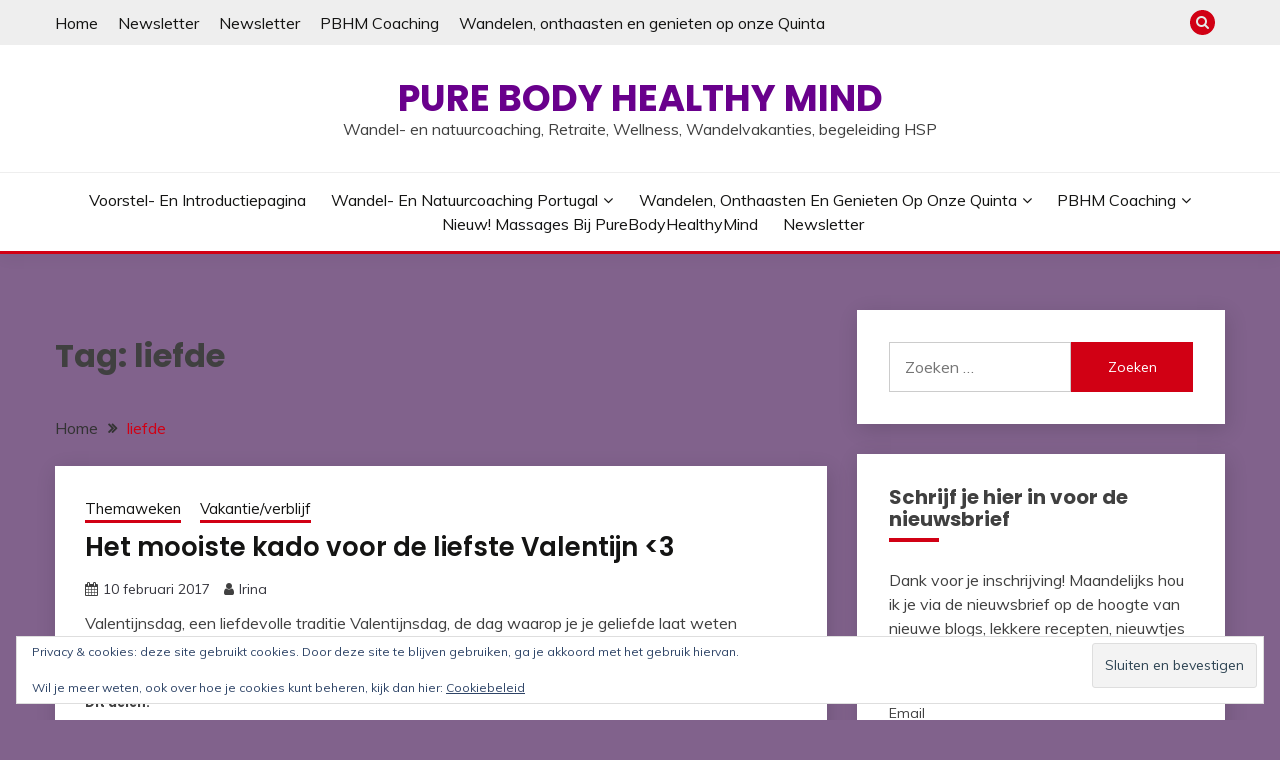

--- FILE ---
content_type: text/html; charset=UTF-8
request_url: http://www.purebodyhealthymind.nl/tag/liefde/
body_size: 19823
content:
<!doctype html>
<html lang="nl-NL">
<head>
	<meta charset="UTF-8">
	<meta name="viewport" content="width=device-width, initial-scale=1">
	<link rel="profile" href="https://gmpg.org/xfn/11">

	<title>liefde &#8211;                     Pure body Healthy mind</title>
<meta name='robots' content='max-image-preview:large' />
	<style>img:is([sizes="auto" i], [sizes^="auto," i]) { contain-intrinsic-size: 3000px 1500px }</style>
	<!-- Jetpack Site Verification Tags -->
<link rel='dns-prefetch' href='//secure.gravatar.com' />
<link rel='dns-prefetch' href='//stats.wp.com' />
<link rel='dns-prefetch' href='//fonts.googleapis.com' />
<link rel='dns-prefetch' href='//v0.wordpress.com' />
<link rel='dns-prefetch' href='//jetpack.wordpress.com' />
<link rel='dns-prefetch' href='//s0.wp.com' />
<link rel='dns-prefetch' href='//public-api.wordpress.com' />
<link rel='dns-prefetch' href='//0.gravatar.com' />
<link rel='dns-prefetch' href='//1.gravatar.com' />
<link rel='dns-prefetch' href='//2.gravatar.com' />
<link rel='preconnect' href='//i0.wp.com' />
<link rel="alternate" type="application/rss+xml" title="                    Pure body Healthy mind &raquo; feed" href="http://www.purebodyhealthymind.nl/feed/" />
<link rel="alternate" type="application/rss+xml" title="                    Pure body Healthy mind &raquo; reacties feed" href="http://www.purebodyhealthymind.nl/comments/feed/" />
<link rel="alternate" type="application/rss+xml" title="                    Pure body Healthy mind &raquo; liefde tag feed" href="http://www.purebodyhealthymind.nl/tag/liefde/feed/" />
<script>
window._wpemojiSettings = {"baseUrl":"https:\/\/s.w.org\/images\/core\/emoji\/16.0.1\/72x72\/","ext":".png","svgUrl":"https:\/\/s.w.org\/images\/core\/emoji\/16.0.1\/svg\/","svgExt":".svg","source":{"concatemoji":"http:\/\/www.purebodyhealthymind.nl\/wp-includes\/js\/wp-emoji-release.min.js?ver=6.8.3"}};
/*! This file is auto-generated */
!function(s,n){var o,i,e;function c(e){try{var t={supportTests:e,timestamp:(new Date).valueOf()};sessionStorage.setItem(o,JSON.stringify(t))}catch(e){}}function p(e,t,n){e.clearRect(0,0,e.canvas.width,e.canvas.height),e.fillText(t,0,0);var t=new Uint32Array(e.getImageData(0,0,e.canvas.width,e.canvas.height).data),a=(e.clearRect(0,0,e.canvas.width,e.canvas.height),e.fillText(n,0,0),new Uint32Array(e.getImageData(0,0,e.canvas.width,e.canvas.height).data));return t.every(function(e,t){return e===a[t]})}function u(e,t){e.clearRect(0,0,e.canvas.width,e.canvas.height),e.fillText(t,0,0);for(var n=e.getImageData(16,16,1,1),a=0;a<n.data.length;a++)if(0!==n.data[a])return!1;return!0}function f(e,t,n,a){switch(t){case"flag":return n(e,"\ud83c\udff3\ufe0f\u200d\u26a7\ufe0f","\ud83c\udff3\ufe0f\u200b\u26a7\ufe0f")?!1:!n(e,"\ud83c\udde8\ud83c\uddf6","\ud83c\udde8\u200b\ud83c\uddf6")&&!n(e,"\ud83c\udff4\udb40\udc67\udb40\udc62\udb40\udc65\udb40\udc6e\udb40\udc67\udb40\udc7f","\ud83c\udff4\u200b\udb40\udc67\u200b\udb40\udc62\u200b\udb40\udc65\u200b\udb40\udc6e\u200b\udb40\udc67\u200b\udb40\udc7f");case"emoji":return!a(e,"\ud83e\udedf")}return!1}function g(e,t,n,a){var r="undefined"!=typeof WorkerGlobalScope&&self instanceof WorkerGlobalScope?new OffscreenCanvas(300,150):s.createElement("canvas"),o=r.getContext("2d",{willReadFrequently:!0}),i=(o.textBaseline="top",o.font="600 32px Arial",{});return e.forEach(function(e){i[e]=t(o,e,n,a)}),i}function t(e){var t=s.createElement("script");t.src=e,t.defer=!0,s.head.appendChild(t)}"undefined"!=typeof Promise&&(o="wpEmojiSettingsSupports",i=["flag","emoji"],n.supports={everything:!0,everythingExceptFlag:!0},e=new Promise(function(e){s.addEventListener("DOMContentLoaded",e,{once:!0})}),new Promise(function(t){var n=function(){try{var e=JSON.parse(sessionStorage.getItem(o));if("object"==typeof e&&"number"==typeof e.timestamp&&(new Date).valueOf()<e.timestamp+604800&&"object"==typeof e.supportTests)return e.supportTests}catch(e){}return null}();if(!n){if("undefined"!=typeof Worker&&"undefined"!=typeof OffscreenCanvas&&"undefined"!=typeof URL&&URL.createObjectURL&&"undefined"!=typeof Blob)try{var e="postMessage("+g.toString()+"("+[JSON.stringify(i),f.toString(),p.toString(),u.toString()].join(",")+"));",a=new Blob([e],{type:"text/javascript"}),r=new Worker(URL.createObjectURL(a),{name:"wpTestEmojiSupports"});return void(r.onmessage=function(e){c(n=e.data),r.terminate(),t(n)})}catch(e){}c(n=g(i,f,p,u))}t(n)}).then(function(e){for(var t in e)n.supports[t]=e[t],n.supports.everything=n.supports.everything&&n.supports[t],"flag"!==t&&(n.supports.everythingExceptFlag=n.supports.everythingExceptFlag&&n.supports[t]);n.supports.everythingExceptFlag=n.supports.everythingExceptFlag&&!n.supports.flag,n.DOMReady=!1,n.readyCallback=function(){n.DOMReady=!0}}).then(function(){return e}).then(function(){var e;n.supports.everything||(n.readyCallback(),(e=n.source||{}).concatemoji?t(e.concatemoji):e.wpemoji&&e.twemoji&&(t(e.twemoji),t(e.wpemoji)))}))}((window,document),window._wpemojiSettings);
</script>
<style id='wp-emoji-styles-inline-css'>

	img.wp-smiley, img.emoji {
		display: inline !important;
		border: none !important;
		box-shadow: none !important;
		height: 1em !important;
		width: 1em !important;
		margin: 0 0.07em !important;
		vertical-align: -0.1em !important;
		background: none !important;
		padding: 0 !important;
	}
</style>
<link rel='stylesheet' id='wp-block-library-css' href='http://www.purebodyhealthymind.nl/wp-includes/css/dist/block-library/style.min.css?ver=6.8.3' media='all' />
<style id='wp-block-library-theme-inline-css'>
.wp-block-audio :where(figcaption){color:#555;font-size:13px;text-align:center}.is-dark-theme .wp-block-audio :where(figcaption){color:#ffffffa6}.wp-block-audio{margin:0 0 1em}.wp-block-code{border:1px solid #ccc;border-radius:4px;font-family:Menlo,Consolas,monaco,monospace;padding:.8em 1em}.wp-block-embed :where(figcaption){color:#555;font-size:13px;text-align:center}.is-dark-theme .wp-block-embed :where(figcaption){color:#ffffffa6}.wp-block-embed{margin:0 0 1em}.blocks-gallery-caption{color:#555;font-size:13px;text-align:center}.is-dark-theme .blocks-gallery-caption{color:#ffffffa6}:root :where(.wp-block-image figcaption){color:#555;font-size:13px;text-align:center}.is-dark-theme :root :where(.wp-block-image figcaption){color:#ffffffa6}.wp-block-image{margin:0 0 1em}.wp-block-pullquote{border-bottom:4px solid;border-top:4px solid;color:currentColor;margin-bottom:1.75em}.wp-block-pullquote cite,.wp-block-pullquote footer,.wp-block-pullquote__citation{color:currentColor;font-size:.8125em;font-style:normal;text-transform:uppercase}.wp-block-quote{border-left:.25em solid;margin:0 0 1.75em;padding-left:1em}.wp-block-quote cite,.wp-block-quote footer{color:currentColor;font-size:.8125em;font-style:normal;position:relative}.wp-block-quote:where(.has-text-align-right){border-left:none;border-right:.25em solid;padding-left:0;padding-right:1em}.wp-block-quote:where(.has-text-align-center){border:none;padding-left:0}.wp-block-quote.is-large,.wp-block-quote.is-style-large,.wp-block-quote:where(.is-style-plain){border:none}.wp-block-search .wp-block-search__label{font-weight:700}.wp-block-search__button{border:1px solid #ccc;padding:.375em .625em}:where(.wp-block-group.has-background){padding:1.25em 2.375em}.wp-block-separator.has-css-opacity{opacity:.4}.wp-block-separator{border:none;border-bottom:2px solid;margin-left:auto;margin-right:auto}.wp-block-separator.has-alpha-channel-opacity{opacity:1}.wp-block-separator:not(.is-style-wide):not(.is-style-dots){width:100px}.wp-block-separator.has-background:not(.is-style-dots){border-bottom:none;height:1px}.wp-block-separator.has-background:not(.is-style-wide):not(.is-style-dots){height:2px}.wp-block-table{margin:0 0 1em}.wp-block-table td,.wp-block-table th{word-break:normal}.wp-block-table :where(figcaption){color:#555;font-size:13px;text-align:center}.is-dark-theme .wp-block-table :where(figcaption){color:#ffffffa6}.wp-block-video :where(figcaption){color:#555;font-size:13px;text-align:center}.is-dark-theme .wp-block-video :where(figcaption){color:#ffffffa6}.wp-block-video{margin:0 0 1em}:root :where(.wp-block-template-part.has-background){margin-bottom:0;margin-top:0;padding:1.25em 2.375em}
</style>
<style id='classic-theme-styles-inline-css'>
/*! This file is auto-generated */
.wp-block-button__link{color:#fff;background-color:#32373c;border-radius:9999px;box-shadow:none;text-decoration:none;padding:calc(.667em + 2px) calc(1.333em + 2px);font-size:1.125em}.wp-block-file__button{background:#32373c;color:#fff;text-decoration:none}
</style>
<link rel='stylesheet' id='mediaelement-css' href='http://www.purebodyhealthymind.nl/wp-includes/js/mediaelement/mediaelementplayer-legacy.min.css?ver=4.2.17' media='all' />
<link rel='stylesheet' id='wp-mediaelement-css' href='http://www.purebodyhealthymind.nl/wp-includes/js/mediaelement/wp-mediaelement.min.css?ver=6.8.3' media='all' />
<style id='jetpack-sharing-buttons-style-inline-css'>
.jetpack-sharing-buttons__services-list{display:flex;flex-direction:row;flex-wrap:wrap;gap:0;list-style-type:none;margin:5px;padding:0}.jetpack-sharing-buttons__services-list.has-small-icon-size{font-size:12px}.jetpack-sharing-buttons__services-list.has-normal-icon-size{font-size:16px}.jetpack-sharing-buttons__services-list.has-large-icon-size{font-size:24px}.jetpack-sharing-buttons__services-list.has-huge-icon-size{font-size:36px}@media print{.jetpack-sharing-buttons__services-list{display:none!important}}.editor-styles-wrapper .wp-block-jetpack-sharing-buttons{gap:0;padding-inline-start:0}ul.jetpack-sharing-buttons__services-list.has-background{padding:1.25em 2.375em}
</style>
<style id='global-styles-inline-css'>
:root{--wp--preset--aspect-ratio--square: 1;--wp--preset--aspect-ratio--4-3: 4/3;--wp--preset--aspect-ratio--3-4: 3/4;--wp--preset--aspect-ratio--3-2: 3/2;--wp--preset--aspect-ratio--2-3: 2/3;--wp--preset--aspect-ratio--16-9: 16/9;--wp--preset--aspect-ratio--9-16: 9/16;--wp--preset--color--black: #000000;--wp--preset--color--cyan-bluish-gray: #abb8c3;--wp--preset--color--white: #ffffff;--wp--preset--color--pale-pink: #f78da7;--wp--preset--color--vivid-red: #cf2e2e;--wp--preset--color--luminous-vivid-orange: #ff6900;--wp--preset--color--luminous-vivid-amber: #fcb900;--wp--preset--color--light-green-cyan: #7bdcb5;--wp--preset--color--vivid-green-cyan: #00d084;--wp--preset--color--pale-cyan-blue: #8ed1fc;--wp--preset--color--vivid-cyan-blue: #0693e3;--wp--preset--color--vivid-purple: #9b51e0;--wp--preset--gradient--vivid-cyan-blue-to-vivid-purple: linear-gradient(135deg,rgba(6,147,227,1) 0%,rgb(155,81,224) 100%);--wp--preset--gradient--light-green-cyan-to-vivid-green-cyan: linear-gradient(135deg,rgb(122,220,180) 0%,rgb(0,208,130) 100%);--wp--preset--gradient--luminous-vivid-amber-to-luminous-vivid-orange: linear-gradient(135deg,rgba(252,185,0,1) 0%,rgba(255,105,0,1) 100%);--wp--preset--gradient--luminous-vivid-orange-to-vivid-red: linear-gradient(135deg,rgba(255,105,0,1) 0%,rgb(207,46,46) 100%);--wp--preset--gradient--very-light-gray-to-cyan-bluish-gray: linear-gradient(135deg,rgb(238,238,238) 0%,rgb(169,184,195) 100%);--wp--preset--gradient--cool-to-warm-spectrum: linear-gradient(135deg,rgb(74,234,220) 0%,rgb(151,120,209) 20%,rgb(207,42,186) 40%,rgb(238,44,130) 60%,rgb(251,105,98) 80%,rgb(254,248,76) 100%);--wp--preset--gradient--blush-light-purple: linear-gradient(135deg,rgb(255,206,236) 0%,rgb(152,150,240) 100%);--wp--preset--gradient--blush-bordeaux: linear-gradient(135deg,rgb(254,205,165) 0%,rgb(254,45,45) 50%,rgb(107,0,62) 100%);--wp--preset--gradient--luminous-dusk: linear-gradient(135deg,rgb(255,203,112) 0%,rgb(199,81,192) 50%,rgb(65,88,208) 100%);--wp--preset--gradient--pale-ocean: linear-gradient(135deg,rgb(255,245,203) 0%,rgb(182,227,212) 50%,rgb(51,167,181) 100%);--wp--preset--gradient--electric-grass: linear-gradient(135deg,rgb(202,248,128) 0%,rgb(113,206,126) 100%);--wp--preset--gradient--midnight: linear-gradient(135deg,rgb(2,3,129) 0%,rgb(40,116,252) 100%);--wp--preset--font-size--small: 16px;--wp--preset--font-size--medium: 20px;--wp--preset--font-size--large: 25px;--wp--preset--font-size--x-large: 42px;--wp--preset--font-size--larger: 35px;--wp--preset--spacing--20: 0.44rem;--wp--preset--spacing--30: 0.67rem;--wp--preset--spacing--40: 1rem;--wp--preset--spacing--50: 1.5rem;--wp--preset--spacing--60: 2.25rem;--wp--preset--spacing--70: 3.38rem;--wp--preset--spacing--80: 5.06rem;--wp--preset--shadow--natural: 6px 6px 9px rgba(0, 0, 0, 0.2);--wp--preset--shadow--deep: 12px 12px 50px rgba(0, 0, 0, 0.4);--wp--preset--shadow--sharp: 6px 6px 0px rgba(0, 0, 0, 0.2);--wp--preset--shadow--outlined: 6px 6px 0px -3px rgba(255, 255, 255, 1), 6px 6px rgba(0, 0, 0, 1);--wp--preset--shadow--crisp: 6px 6px 0px rgba(0, 0, 0, 1);}:where(.is-layout-flex){gap: 0.5em;}:where(.is-layout-grid){gap: 0.5em;}body .is-layout-flex{display: flex;}.is-layout-flex{flex-wrap: wrap;align-items: center;}.is-layout-flex > :is(*, div){margin: 0;}body .is-layout-grid{display: grid;}.is-layout-grid > :is(*, div){margin: 0;}:where(.wp-block-columns.is-layout-flex){gap: 2em;}:where(.wp-block-columns.is-layout-grid){gap: 2em;}:where(.wp-block-post-template.is-layout-flex){gap: 1.25em;}:where(.wp-block-post-template.is-layout-grid){gap: 1.25em;}.has-black-color{color: var(--wp--preset--color--black) !important;}.has-cyan-bluish-gray-color{color: var(--wp--preset--color--cyan-bluish-gray) !important;}.has-white-color{color: var(--wp--preset--color--white) !important;}.has-pale-pink-color{color: var(--wp--preset--color--pale-pink) !important;}.has-vivid-red-color{color: var(--wp--preset--color--vivid-red) !important;}.has-luminous-vivid-orange-color{color: var(--wp--preset--color--luminous-vivid-orange) !important;}.has-luminous-vivid-amber-color{color: var(--wp--preset--color--luminous-vivid-amber) !important;}.has-light-green-cyan-color{color: var(--wp--preset--color--light-green-cyan) !important;}.has-vivid-green-cyan-color{color: var(--wp--preset--color--vivid-green-cyan) !important;}.has-pale-cyan-blue-color{color: var(--wp--preset--color--pale-cyan-blue) !important;}.has-vivid-cyan-blue-color{color: var(--wp--preset--color--vivid-cyan-blue) !important;}.has-vivid-purple-color{color: var(--wp--preset--color--vivid-purple) !important;}.has-black-background-color{background-color: var(--wp--preset--color--black) !important;}.has-cyan-bluish-gray-background-color{background-color: var(--wp--preset--color--cyan-bluish-gray) !important;}.has-white-background-color{background-color: var(--wp--preset--color--white) !important;}.has-pale-pink-background-color{background-color: var(--wp--preset--color--pale-pink) !important;}.has-vivid-red-background-color{background-color: var(--wp--preset--color--vivid-red) !important;}.has-luminous-vivid-orange-background-color{background-color: var(--wp--preset--color--luminous-vivid-orange) !important;}.has-luminous-vivid-amber-background-color{background-color: var(--wp--preset--color--luminous-vivid-amber) !important;}.has-light-green-cyan-background-color{background-color: var(--wp--preset--color--light-green-cyan) !important;}.has-vivid-green-cyan-background-color{background-color: var(--wp--preset--color--vivid-green-cyan) !important;}.has-pale-cyan-blue-background-color{background-color: var(--wp--preset--color--pale-cyan-blue) !important;}.has-vivid-cyan-blue-background-color{background-color: var(--wp--preset--color--vivid-cyan-blue) !important;}.has-vivid-purple-background-color{background-color: var(--wp--preset--color--vivid-purple) !important;}.has-black-border-color{border-color: var(--wp--preset--color--black) !important;}.has-cyan-bluish-gray-border-color{border-color: var(--wp--preset--color--cyan-bluish-gray) !important;}.has-white-border-color{border-color: var(--wp--preset--color--white) !important;}.has-pale-pink-border-color{border-color: var(--wp--preset--color--pale-pink) !important;}.has-vivid-red-border-color{border-color: var(--wp--preset--color--vivid-red) !important;}.has-luminous-vivid-orange-border-color{border-color: var(--wp--preset--color--luminous-vivid-orange) !important;}.has-luminous-vivid-amber-border-color{border-color: var(--wp--preset--color--luminous-vivid-amber) !important;}.has-light-green-cyan-border-color{border-color: var(--wp--preset--color--light-green-cyan) !important;}.has-vivid-green-cyan-border-color{border-color: var(--wp--preset--color--vivid-green-cyan) !important;}.has-pale-cyan-blue-border-color{border-color: var(--wp--preset--color--pale-cyan-blue) !important;}.has-vivid-cyan-blue-border-color{border-color: var(--wp--preset--color--vivid-cyan-blue) !important;}.has-vivid-purple-border-color{border-color: var(--wp--preset--color--vivid-purple) !important;}.has-vivid-cyan-blue-to-vivid-purple-gradient-background{background: var(--wp--preset--gradient--vivid-cyan-blue-to-vivid-purple) !important;}.has-light-green-cyan-to-vivid-green-cyan-gradient-background{background: var(--wp--preset--gradient--light-green-cyan-to-vivid-green-cyan) !important;}.has-luminous-vivid-amber-to-luminous-vivid-orange-gradient-background{background: var(--wp--preset--gradient--luminous-vivid-amber-to-luminous-vivid-orange) !important;}.has-luminous-vivid-orange-to-vivid-red-gradient-background{background: var(--wp--preset--gradient--luminous-vivid-orange-to-vivid-red) !important;}.has-very-light-gray-to-cyan-bluish-gray-gradient-background{background: var(--wp--preset--gradient--very-light-gray-to-cyan-bluish-gray) !important;}.has-cool-to-warm-spectrum-gradient-background{background: var(--wp--preset--gradient--cool-to-warm-spectrum) !important;}.has-blush-light-purple-gradient-background{background: var(--wp--preset--gradient--blush-light-purple) !important;}.has-blush-bordeaux-gradient-background{background: var(--wp--preset--gradient--blush-bordeaux) !important;}.has-luminous-dusk-gradient-background{background: var(--wp--preset--gradient--luminous-dusk) !important;}.has-pale-ocean-gradient-background{background: var(--wp--preset--gradient--pale-ocean) !important;}.has-electric-grass-gradient-background{background: var(--wp--preset--gradient--electric-grass) !important;}.has-midnight-gradient-background{background: var(--wp--preset--gradient--midnight) !important;}.has-small-font-size{font-size: var(--wp--preset--font-size--small) !important;}.has-medium-font-size{font-size: var(--wp--preset--font-size--medium) !important;}.has-large-font-size{font-size: var(--wp--preset--font-size--large) !important;}.has-x-large-font-size{font-size: var(--wp--preset--font-size--x-large) !important;}
:where(.wp-block-post-template.is-layout-flex){gap: 1.25em;}:where(.wp-block-post-template.is-layout-grid){gap: 1.25em;}
:where(.wp-block-columns.is-layout-flex){gap: 2em;}:where(.wp-block-columns.is-layout-grid){gap: 2em;}
:root :where(.wp-block-pullquote){font-size: 1.5em;line-height: 1.6;}
</style>
<link rel='stylesheet' id='instalink-min-css-1-css' href='http://www.purebodyhealthymind.nl/wp-content/plugins/instagram-shortcode-and-widget/css/instalink-1.5.0.min.css?ver=6.8.3' media='all' />
<link rel='stylesheet' id='SFSImainCss-css' href='http://www.purebodyhealthymind.nl/wp-content/plugins/ultimate-social-media-icons/css/sfsi-style.css?ver=2.9.5' media='all' />
<link rel='stylesheet' id='Muli:400,300italic,300-css' href='//fonts.googleapis.com/css?family=Muli%3A400%2C300italic%2C300&#038;ver=6.8.3' media='all' />
<link rel='stylesheet' id='Poppins:400,500,600,700-css' href='//fonts.googleapis.com/css?family=Poppins%3A400%2C500%2C600%2C700&#038;ver=6.8.3' media='all' />
<link rel='stylesheet' id='font-awesome-4-css' href='http://www.purebodyhealthymind.nl/wp-content/themes/fairy/candidthemes/assets/framework/Font-Awesome/css/font-awesome.min.css?ver=1.4.2' media='all' />
<link rel='stylesheet' id='slick-css' href='http://www.purebodyhealthymind.nl/wp-content/themes/fairy/candidthemes/assets/framework/slick/slick.css?ver=1.4.2' media='all' />
<link rel='stylesheet' id='slick-theme-css' href='http://www.purebodyhealthymind.nl/wp-content/themes/fairy/candidthemes/assets/framework/slick/slick-theme.css?ver=1.4.2' media='all' />
<link rel='stylesheet' id='fairy-style-css' href='http://www.purebodyhealthymind.nl/wp-content/themes/fairy/style.css?ver=1.4.2' media='all' />
<style id='fairy-style-inline-css'>
.primary-color, p a, h1 a, h2 a, h3 a, h4 a, h5 a, .author-title a, figure a, table a, span a, strong a, li a, h1 a, .btn-primary-border, .main-navigation #primary-menu > li > a:hover, .widget-area .widget a:hover, .widget-area .widget a:focus, .card-bg-image .card_body a:hover, .main-navigation #primary-menu > li.focus > a, .card-blog-post .category-label-group a:hover, .card_title a:hover, .card-blog-post .entry-meta a:hover, .site-title a:visited, .post-navigation .nav-links > * a:hover, .post-navigation .nav-links > * a:focus, .wp-block-button.is-style-outline .wp-block-button__link, .error-404-title, .ct-dark-mode a:hover, .ct-dark-mode .widget ul li a:hover, .ct-dark-mode .widget-area .widget ul li a:hover, .ct-dark-mode .post-navigation .nav-links > * a, .ct-dark-mode .author-wrapper .author-title a, .ct-dark-mode .wp-calendar-nav a, .site-footer a:hover, .top-header-toggle-btn, .woocommerce ul.products li.product .woocommerce-loop-category__title:hover, .woocommerce ul.products li.product .woocommerce-loop-product__title:hover, .woocommerce ul.products li.product h3:hover, .entry-content dl a, .entry-content table a, .entry-content ul a, .breadcrumb-trail .trial-items a:hover, .breadcrumbs ul a:hover, .breadcrumb-trail .trial-items .trial-end a, .breadcrumbs ul li:last-child a, .comment-list .comment .comment-body a, .comment-list .comment .comment-body .comment-metadata a.comment-edit-link { color: #d10014; }.primary-bg, .btn-primary, .main-navigation ul ul a, #secondary .widget .widget-title:after, .search-form .search-submit, .category-label-group a:after, .posts-navigation .nav-links a, .category-label-group.bg-label a, .wp-block-button__link, .wp-block-button.is-style-outline .wp-block-button__link:hover, button, input[type="button"], input[type="reset"], input[type="submit"], .pagination .page-numbers.current, .pagination .page-numbers:hover, table #today, .tagcloud .tag-cloud-link:hover, .footer-go-to-top, .woocommerce ul.products li.product .button,
.woocommerce #respond input#submit.alt, .woocommerce a.button.alt, .woocommerce button.button.alt, .woocommerce input.button.alt,
.woocommerce #respond input#submit.alt.disabled, .woocommerce #respond input#submit.alt.disabled:hover, .woocommerce #respond input#submit.alt:disabled, .woocommerce #respond input#submit.alt:disabled:hover, .woocommerce #respond input#submit.alt:disabled[disabled], .woocommerce #respond input#submit.alt:disabled[disabled]:hover, .woocommerce a.button.alt.disabled, .woocommerce a.button.alt.disabled:hover, .woocommerce a.button.alt:disabled, .woocommerce a.button.alt:disabled:hover, .woocommerce a.button.alt:disabled[disabled], .woocommerce a.button.alt:disabled[disabled]:hover, .woocommerce button.button.alt.disabled, .woocommerce button.button.alt.disabled:hover, .woocommerce button.button.alt:disabled, .woocommerce button.button.alt:disabled:hover, .woocommerce button.button.alt:disabled[disabled], .woocommerce button.button.alt:disabled[disabled]:hover, .woocommerce input.button.alt.disabled, .woocommerce input.button.alt.disabled:hover, .woocommerce input.button.alt:disabled, .woocommerce input.button.alt:disabled:hover, .woocommerce input.button.alt:disabled[disabled], .woocommerce input.button.alt:disabled[disabled]:hover, .woocommerce .widget_price_filter .ui-slider .ui-slider-range, .woocommerce .widget_price_filter .ui-slider .ui-slider-handle, .fairy-menu-social li a[href*="mailto:"], .ajax-pagination .show-more { background-color: #d10014; }.primary-border, .btn-primary-border, .site-header-v2,.wp-block-button.is-style-outline .wp-block-button__link, .site-header-bottom, .ajax-pagination .show-more { border-color: #d10014; }a:focus, button.slick-arrow:focus, input[type=text]:focus, input[type=email]:focus, input[type=password]:focus, input[type=search]:focus, input[type=file]:focus, input[type=number]:focus, input[type=datetime]:focus, input[type=url]:focus, select:focus, textarea:focus { outline-color: #d10014; }.entry-content a { text-decoration-color: #d10014; }.post-thumbnail a:focus img, .card_media a:focus img, article.sticky .card-blog-post { border-color: #d10014; }.site-title, .site-title a, h1.site-title a, p.site-title a,  .site-title a:visited { color: #69008c; }.site-description { color: #404040; }
                    .card-bg-image:after, .card-bg-image.card-promo .card_media a:after{
                    background-image: linear-gradient(45deg, rgba(209, 0, 20, 0.5), rgba(0, 0, 0, 0.5));
                    }
                    
                    .entry-content a{
                   text-decoration: underline;
                    }
                    body, button, input, select, optgroup, textarea { font-family: 'Muli'; }h1, h2, h3, h4, h5, h6, .entry-content h1 { font-family: 'Poppins'; }
</style>
<style id='jetpack_facebook_likebox-inline-css'>
.widget_facebook_likebox {
	overflow: hidden;
}

</style>
<link rel='stylesheet' id='newsletter-css' href='http://www.purebodyhealthymind.nl/wp-content/plugins/newsletter/style.css?ver=9.0.7' media='all' />
<link rel='stylesheet' id='sharedaddy-css' href='http://www.purebodyhealthymind.nl/wp-content/plugins/jetpack/modules/sharedaddy/sharing.css?ver=15.2' media='all' />
<link rel='stylesheet' id='social-logos-css' href='http://www.purebodyhealthymind.nl/wp-content/plugins/jetpack/_inc/social-logos/social-logos.min.css?ver=15.2' media='all' />
<script src="http://www.purebodyhealthymind.nl/wp-includes/js/jquery/jquery.min.js?ver=3.7.1" id="jquery-core-js"></script>
<script src="http://www.purebodyhealthymind.nl/wp-includes/js/jquery/jquery-migrate.min.js?ver=3.4.1" id="jquery-migrate-js"></script>
<script src="http://www.purebodyhealthymind.nl/wp-content/plugins/instagram-shortcode-and-widget/js/instalink-1.5.0.min.js?ver=6.8.3" id="instalink-min-js-1-js"></script>
<link rel="https://api.w.org/" href="http://www.purebodyhealthymind.nl/wp-json/" /><link rel="alternate" title="JSON" type="application/json" href="http://www.purebodyhealthymind.nl/wp-json/wp/v2/tags/331" /><link rel="EditURI" type="application/rsd+xml" title="RSD" href="http://www.purebodyhealthymind.nl/xmlrpc.php?rsd" />
<meta name="generator" content="WordPress 6.8.3" />
<meta name="follow.it-verification-code-184913" content="urg6QBwBcBFz076eFSPT"/>	<style>img#wpstats{display:none}</style>
		<!-- Analytics by WP Statistics - https://wp-statistics.com -->
		<style type="text/css">
					.site-title a, .site-title {
				color: #69008c;
			}
				</style>
		<style id="custom-background-css">
body.custom-background { background-color: #81628c; }
</style>
	
<!-- Jetpack Open Graph Tags -->
<meta property="og:type" content="website" />
<meta property="og:title" content="liefde &#8211;                     Pure body Healthy mind" />
<meta property="og:url" content="http://www.purebodyhealthymind.nl/tag/liefde/" />
<meta property="og:site_name" content="                    Pure body Healthy mind" />
<meta property="og:image" content="https://i0.wp.com/www.purebodyhealthymind.nl/wp-content/uploads/2016/12/cropped-Paarse-bloem-met-rand-2.jpg?fit=512%2C512" />
<meta property="og:image:width" content="512" />
<meta property="og:image:height" content="512" />
<meta property="og:image:alt" content="" />
<meta property="og:locale" content="nl_NL" />
<meta name="twitter:site" content="@twitter.com/PurebHealthym" />

<!-- End Jetpack Open Graph Tags -->
<link rel="icon" href="https://i0.wp.com/www.purebodyhealthymind.nl/wp-content/uploads/2016/12/cropped-Paarse-bloem-met-rand-2.jpg?fit=32%2C32" sizes="32x32" />
<link rel="icon" href="https://i0.wp.com/www.purebodyhealthymind.nl/wp-content/uploads/2016/12/cropped-Paarse-bloem-met-rand-2.jpg?fit=192%2C192" sizes="192x192" />
<link rel="apple-touch-icon" href="https://i0.wp.com/www.purebodyhealthymind.nl/wp-content/uploads/2016/12/cropped-Paarse-bloem-met-rand-2.jpg?fit=180%2C180" />
<meta name="msapplication-TileImage" content="https://i0.wp.com/www.purebodyhealthymind.nl/wp-content/uploads/2016/12/cropped-Paarse-bloem-met-rand-2.jpg?fit=270%2C270" />

<script type='text/javascript' src='http://www.purebodyhealthymind.nl/wp-content/plugins/wp-spamshield/js/jscripts.php'></script> 
</head>

<body class="archive tag tag-liefde tag-331 custom-background wp-embed-responsive wp-theme-fairy sfsi_actvite_theme_cute hfeed ct-sticky-sidebar fairy-fontawesome-version-4">
<div id="page" class="site">
        <a class="skip-link screen-reader-text" href="#content">Ga naar de inhoud</a>
            <section class="search-section">
            <div class="container">
                <button class="close-btn"><i class="fa fa-times"></i></button>
                <form role="search" method="get" class="search-form" action="http://www.purebodyhealthymind.nl/">
				<label>
					<span class="screen-reader-text">Zoeken naar:</span>
					<input type="search" class="search-field" placeholder="Zoeken &hellip;" value="" name="s" />
				</label>
				<input type="submit" class="search-submit" value="Zoeken" />
			</form>            </div>
        </section>
            <header id="masthead" class="site-header text-center site-header-v2">
                            <section class="site-header-topbar">
                    <a href="#" class="top-header-toggle-btn">
                        <i class="fa fa-chevron-down" aria-hidden="true"></i>
                    </a>
                    <div class="container">
                        <div class="row">
                            <div class="col col-sm-2-3 col-md-2-3 col-lg-2-4">
                                        <nav class="site-header-top-nav">
            <ul class="site-header-top-menu"><li class="page_item page-item-4"><a href="http://www.purebodyhealthymind.nl/about-2/">Home</a></li>
<li class="page_item page-item-1822"><a href="http://www.purebodyhealthymind.nl/newsletter/">Newsletter</a></li>
<li class="page_item page-item-2267"><a href="http://www.purebodyhealthymind.nl/newsletter-2/">Newsletter</a></li>
<li class="page_item page-item-1346 page_item_has_children"><a href="http://www.purebodyhealthymind.nl/wandel-en-natuurcoaching/">PBHM Coaching</a></li>
<li class="page_item page-item-1286 page_item_has_children"><a href="http://www.purebodyhealthymind.nl/wandelen-onthaasten-en-genieten-op-onze-quinta/">Wandelen, onthaasten en genieten op onze Quinta</a></li>
</ul>
        </nav>
                                </div>
                            <div class="col col-sm-1-3 col-md-1-3 col-lg-1-4">
                                <div class="fairy-menu-social topbar-flex-grid">
                                            <button class="search-toggle"><i class="fa fa-search"></i></button>
                                    </div>
                            </div>
                        </div>
                    </div>
                </section>
            
        <div id="site-nav-wrap">
            <section id="site-navigation" class="site-header-top header-main-bar" >
                <div class="container">
                    <div class="row">
                        <div class="col-1-1">
                                    <div class="site-branding">
                            <p class="site-title"><a href="http://www.purebodyhealthymind.nl/" rel="home">                    Pure body Healthy mind</a></p>
                            <p class="site-description">Wandel- en natuurcoaching, Retraite, Wellness, Wandelvakanties, begeleiding HSP</p>
                    </div><!-- .site-branding -->

        <button id="menu-toggle-button" class="menu-toggle" aria-controls="primary-menu" aria-expanded="false">
            <span class="line"></span>
            <span class="line"></span>
            <span class="line"></span>
        </button>
                            </div>

                    </div>
                </div>
            </section>

            <section class="site-header-bottom ">
                <div class="container">
                            <nav class="main-navigation">
            <ul id="primary-menu" class="nav navbar-nav nav-menu justify-content-center">
                <li id="menu-item-1879" class="menu-item menu-item-type-post_type menu-item-object-page menu-item-1879"><a href="http://www.purebodyhealthymind.nl/wandel-en-natuurcoaching/pbhm-voorstel-en-introductiepagina/">Voorstel- en introductiepagina</a></li>
<li id="menu-item-1831" class="menu-item menu-item-type-post_type menu-item-object-page menu-item-has-children menu-item-1831"><a href="http://www.purebodyhealthymind.nl/wandel-en-natuurcoaching/wandel-en-natuurcoaching-in-portugal/">Wandel- en natuurcoaching Portugal</a>
<ul class="sub-menu">
	<li id="menu-item-1838" class="menu-item menu-item-type-post_type menu-item-object-page menu-item-1838"><a href="http://www.purebodyhealthymind.nl/wandel-en-natuurcoaching/wandel-en-natuurcoaching-in-portugal/rust-onthaasten-genieten-hsp-vakantie-week-algarve/">HSP vakantie/begeleidingsweken Algarve, waar veel kan en niets moet..</a></li>
</ul>
</li>
<li id="menu-item-1834" class="menu-item menu-item-type-post_type menu-item-object-page menu-item-has-children menu-item-1834"><a href="http://www.purebodyhealthymind.nl/wandelen-onthaasten-en-genieten-op-onze-quinta/">Wandelen, onthaasten en genieten op onze Quinta</a>
<ul class="sub-menu">
	<li id="menu-item-1837" class="menu-item menu-item-type-post_type menu-item-object-page menu-item-1837"><a href="http://www.purebodyhealthymind.nl/wandelen-onthaasten-en-genieten-op-onze-quinta/boekingskalender/">Verblijf vakantiewoning Nas Colinas</a></li>
	<li id="menu-item-1836" class="menu-item menu-item-type-post_type menu-item-object-page menu-item-1836"><a href="http://www.purebodyhealthymind.nl/wandelen-onthaasten-en-genieten-op-onze-quinta/verzorgde-wandelvakantie-algarve/">Verzorgde wandelvakantie Quinta Nas Colinas Algarve</a></li>
	<li id="menu-item-1835" class="menu-item menu-item-type-post_type menu-item-object-page menu-item-1835"><a href="http://www.purebodyhealthymind.nl/?page_id=1750">Ontspannende verwenweek in het hart van de Algarve</a></li>
</ul>
</li>
<li id="menu-item-1841" class="menu-item menu-item-type-post_type menu-item-object-page menu-item-has-children menu-item-1841"><a href="http://www.purebodyhealthymind.nl/wandel-en-natuurcoaching/">PBHM Coaching</a>
<ul class="sub-menu">
	<li id="menu-item-1845" class="menu-item menu-item-type-post_type menu-item-object-page menu-item-1845"><a href="http://www.purebodyhealthymind.nl/wandel-en-natuurcoaching/agenda-pbhm-wandel-en-natuurcoaching-2016/">Kosteloze kennismakingswandeling Wandel-en natuurcoaching Bakkeveense Hei</a></li>
	<li id="menu-item-1843" class="menu-item menu-item-type-post_type menu-item-object-page menu-item-1843"><a href="http://www.purebodyhealthymind.nl/wandel-en-natuurcoaching/pbhm-wat-mag-ik-jou-aanbieden/">Welke trajecten kun je bij mij volgen?</a></li>
</ul>
</li>
<li id="menu-item-3137" class="menu-item menu-item-type-post_type menu-item-object-page menu-item-3137"><a href="http://www.purebodyhealthymind.nl/?page_id=3127">Nieuw! Massages bij PureBodyHealthyMind</a></li>
<li id="menu-item-2268" class="menu-item menu-item-type-post_type menu-item-object-page menu-item-2268"><a href="http://www.purebodyhealthymind.nl/newsletter-2/">Newsletter</a></li>
                <button class="close_nav"><i class="fa fa-times"></i></button>
            </ul>
        </nav><!-- #site-navigation -->

                </div>
            </section>
        </div>
            </header><!-- #masthead -->
    <div id="content" class="site-content">
<main class="site-main">
    <section class="blog-list-section archive-list-section sec-spacing">
        <div class="container">
                        <div class="row ">
                <div id="primary" class="col-1-1 col-md-2-3">
                    <div class="page-header">
                        <h1 class="page-title">Tag: <span>liefde</span></h1>                    </div><!-- .page-header -->
                                    <div class="fairy-breadcrumb-wrapper">
                    <div class='breadcrumbs init-animate clearfix'><div id='fairy-breadcrumbs' class='clearfix'><div role="navigation" aria-label="Kruimelpad" class="breadcrumb-trail breadcrumbs" itemprop="breadcrumb"><ul class="trail-items" itemscope itemtype="http://schema.org/BreadcrumbList"><meta name="numberOfItems" content="2" /><meta name="itemListOrder" content="Ascending" /><li itemprop="itemListElement" itemscope itemtype="http://schema.org/ListItem" class="trail-item trail-begin"><a href="http://www.purebodyhealthymind.nl/" rel="home" itemprop="item"><span itemprop="name">Home</span></a><meta itemprop="position" content="1" /></li><li itemprop="itemListElement" itemscope itemtype="http://schema.org/ListItem" class="trail-item trail-end"><a href="http://www.purebodyhealthymind.nl/tag/liefde/" itemprop="item"><span itemprop="name">liefde</span></a><meta itemprop="position" content="2" /></li></ul></div></div></div>                </div>
                                            <div class="fairy-content-area ">


                            
<article id="post-2067" class="post-2067 post type-post status-publish format-standard hentry category-themaweken category-vakantieverblijf tag-algarve tag-boottocht tag-diner-bij-kaarslicht tag-korte-vakantie tag-liefde tag-portugal tag-romantisch tag-romantische-vakantie tag-valentijn tag-valentijns-vakantie tag-verwenarrangement">
    <!-- 
        for full single column card layout add [.card-full-width] class 
        for reverse align for figure and card_body add [.reverse-row] class in .card-blog-post
    -->
        <div class="card card-blog-post ">
                <div class="card_body">
            <!-- To have a background category link add [.bg-label] in category-label-group class -->
            <div>
            <div class="category-label-group"><span class="cat-links"><a class="ct-cat-item-288" href="http://www.purebodyhealthymind.nl/category/themaweken/"  rel="category tag">Themaweken</a> <a class="ct-cat-item-289" href="http://www.purebodyhealthymind.nl/category/vakantieverblijf/"  rel="category tag">Vakantie/verblijf</a> </span></div><h2 class="card_title"><a href="http://www.purebodyhealthymind.nl/themaweken/het-mooiste-kado-voor-de-liefste-valentijn/" rel="bookmark">Het mooiste kado voor de liefste Valentijn <3</a></h2>                            <div class="entry-meta">
                    <span class="posted-on"><i class="fa fa-calendar"></i><a href="http://www.purebodyhealthymind.nl/themaweken/het-mooiste-kado-voor-de-liefste-valentijn/" rel="bookmark"><time class="entry-date published" datetime="2017-02-10T16:48:47+01:00">10 februari 2017</time><time class="updated" datetime="2017-02-10T18:12:57+01:00">10 februari 2017</time></a></span><span class="byline"> <span class="author vcard"><i class="fa fa-user"></i><a class="url fn n" href="http://www.purebodyhealthymind.nl/author/admin/">Irina</a></span></span>                </div><!-- .entry-meta -->
                        </div>
            <div>
            <div class="entry-content">
                <p>Valentijnsdag, een liefdevolle traditie Valentijnsdag, de dag waarop je je geliefde laat weten hoeveel je van hem of haar houdt, hoeveel hij of zij voor</p>
<div class="sharedaddy sd-sharing-enabled"><div class="robots-nocontent sd-block sd-social sd-social-official sd-sharing"><h3 class="sd-title">Dit delen:</h3><div class="sd-content"><ul><li class="share-twitter"><a href="https://twitter.com/share" class="twitter-share-button" data-url="http://www.purebodyhealthymind.nl/themaweken/het-mooiste-kado-voor-de-liefste-valentijn/" data-text="Het mooiste kado voor de liefste Valentijn &lt;3" data-via="twittercomPurebHealthym" >Tweet</a></li><li class="share-facebook"><div class="fb-share-button" data-href="http://www.purebodyhealthymind.nl/themaweken/het-mooiste-kado-voor-de-liefste-valentijn/" data-layout="button_count"></div></li><li class="share-pinterest"><div class="pinterest_button"><a href="https://www.pinterest.com/pin/create/button/?url=http%3A%2F%2Fwww.purebodyhealthymind.nl%2Fthemaweken%2Fhet-mooiste-kado-voor-de-liefste-valentijn%2F&#038;media=http%3A%2F%2Fwww.purebodyhealthymind.nl%2Fwp-content%2Fuploads%2F2017%2F02%2Fvalentijnsboodschap-2017.jpg&#038;description=Het%20mooiste%20kado%20voor%20de%20liefste%20Valentijn%20%3C3" data-pin-do="buttonPin" data-pin-config="beside"><img src="//assets.pinterest.com/images/pidgets/pinit_fg_en_rect_gray_20.png" /></a></div></li><li class="share-print"><a rel="nofollow noopener noreferrer"
				data-shared="sharing-print-2067"
				class="share-print sd-button"
				href="http://www.purebodyhealthymind.nl/themaweken/het-mooiste-kado-voor-de-liefste-valentijn/?share=print"
				target="_blank"
				aria-labelledby="sharing-print-2067"
				>
				<span id="sharing-print-2067" hidden>Klik om af te drukken (Wordt in een nieuw venster geopend)</span>
				<span>Print</span>
			</a></li><li class="share-jetpack-whatsapp"><a rel="nofollow noopener noreferrer"
				data-shared="sharing-whatsapp-2067"
				class="share-jetpack-whatsapp sd-button"
				href="http://www.purebodyhealthymind.nl/themaweken/het-mooiste-kado-voor-de-liefste-valentijn/?share=jetpack-whatsapp"
				target="_blank"
				aria-labelledby="sharing-whatsapp-2067"
				>
				<span id="sharing-whatsapp-2067" hidden>Klik om te delen op WhatsApp (Wordt in een nieuw venster geopend)</span>
				<span>WhatsApp</span>
			</a></li><li class="share-custom share-custom-instagram"><a rel="nofollow noopener noreferrer"
				data-shared="sharing-custom-2067"
				class="share-custom share-custom-instagram sd-button"
				href="http://www.purebodyhealthymind.nl/themaweken/het-mooiste-kado-voor-de-liefste-valentijn/?share=custom-1443120226"
				target="_blank"
				aria-labelledby="sharing-custom-2067"
				>
				<span id="sharing-custom-2067" hidden>Klik om te delen op Instagram (Wordt in een nieuw venster geopend)</span>
				<span style="background-image:url(&quot;http://dophub.polsys.net/wp-content/uploads/2014/10/png_base646da44bffe2a04c3e-300x291.png&quot;);">Instagram</span>
			</a></li><li class="share-linkedin"><div class="linkedin_button"><script type="in/share" data-url="http://www.purebodyhealthymind.nl/themaweken/het-mooiste-kado-voor-de-liefste-valentijn/" data-counter="right"></script></div></li><li class="share-end"></li></ul></div></div></div>            </div>
                            <a href="http://www.purebodyhealthymind.nl/themaweken/het-mooiste-kado-voor-de-liefste-valentijn/" class="btn btn-primary">
                    Lees meer                </a>
                            </div>


        </div>
    </div>


    <!--<footer class="entry-footer">
			</footer>--><!-- .entry-footer -->
</article><!-- #post-2067 -->
                        </div>
                                    </div>
                                    <div id="secondary" class="col-12 col-md-1-3 col-lg-1-3">
                        
<aside class="widget-area">
	<section id="search-2" class="widget widget_search"><form role="search" method="get" class="search-form" action="http://www.purebodyhealthymind.nl/">
				<label>
					<span class="screen-reader-text">Zoeken naar:</span>
					<input type="search" class="search-field" placeholder="Zoeken &hellip;" value="" name="s" />
				</label>
				<input type="submit" class="search-submit" value="Zoeken" />
			</form></section><section id="eu_cookie_law_widget-2" class="widget widget_eu_cookie_law_widget">
<div
	class="hide-on-button"
	data-hide-timeout="30"
	data-consent-expiration="180"
	id="eu-cookie-law"
>
	<form method="post" id="jetpack-eu-cookie-law-form">
		<input type="submit" value="Sluiten en bevestigen" class="accept" />
	</form>

	Privacy &amp; cookies: deze site gebruikt cookies. Door deze site te blijven gebruiken, ga je akkoord met het gebruik hiervan.<br />
<br />
Wil je meer weten, ook over hoe je cookies kunt beheren, kijk dan hier:
		<a href="https://automattic.com/cookies/" rel="nofollow">
		Cookiebeleid	</a>
</div>
</section><section id="newsletterwidget-2" class="widget widget_newsletterwidget"><h2 class="widget-title">Schrijf je hier in voor de nieuwsbrief</h2>Dank voor je inschrijving!
Maandelijks hou ik je via de nieuwsbrief op de hoogte van nieuwe blogs, lekkere recepten, nieuwtjes en leuke aanbiedingen.
Je kunt je ten alle tijden weer uitschrijven.<div class="tnp tnp-subscription tnp-widget">
<form method="post" action="http://www.purebodyhealthymind.nl/wp-admin/admin-ajax.php?action=tnp&amp;na=s">
<input type="hidden" name="nr" value="widget">
<input type="hidden" name="nlang" value="">
<div class="tnp-field tnp-field-email"><label for="tnp-1">Email</label>
<input class="tnp-email" type="email" name="ne" id="tnp-1" value="" placeholder="" required></div>
<div class="tnp-field tnp-field-button" style="text-align: left"><input class="tnp-submit" type="submit" value="Subscribe" style="">
</div>
</form>
</div>
</section>
		<section id="recent-posts-6" class="widget widget_recent_entries">
		<h2 class="widget-title">Recente berichten</h2>
		<ul>
											<li>
					<a href="http://www.purebodyhealthymind.nl/gezondheid/klaar-met-stressen-vermoeidheid-en-verzorgen-kom-genieten-van-een-verwenweek-alleen-voor-jou/">Kom ontspannen en genieten tijdens een heerlijke verwenweek in het hart van de Algarve</a>
									</li>
											<li>
					<a href="http://www.purebodyhealthymind.nl/gezondheid/mini-ontspannings-retraite-in-friesland/">Mini ontspannings retraite in Friesland</a>
									</li>
											<li>
					<a href="http://www.purebodyhealthymind.nl/uncategorized/mini-coachings-en-ontspanningsretraite-in-prachtig-friesland-%f0%9f%92%9c/">Mini Coachings- en ontspanningsretraite in prachtig Friesland 💜</a>
									</li>
											<li>
					<a href="http://www.purebodyhealthymind.nl/gezondheid/nieuw-massages-bij-purebodyhealthymind/">Nieuw! Massages bij PureBodyHealthymind</a>
									</li>
											<li>
					<a href="http://www.purebodyhealthymind.nl/complete-maaltijden/lekker-snel-klaar-salade-met-noten-tomaatjes-en-ei/">Gemakkelijk en snel klaar! Salade met noten, ei, tomaatjes en appel</a>
									</li>
					</ul>

		</section><section id="google_translate_widget-7" class="widget widget_google_translate_widget"><h2 class="widget-title">Vertalen</h2><div id="google_translate_element"></div></section><section id="categories-2" class="widget widget_categories"><h2 class="widget-title">Categorieën</h2>
			<ul>
					<li class="cat-item cat-item-3"><a href="http://www.purebodyhealthymind.nl/category/broodbeleg/">Broodbeleg</a>
</li>
	<li class="cat-item cat-item-4"><a href="http://www.purebodyhealthymind.nl/category/complete-maaltijden/">Complete maaltijden</a>
</li>
	<li class="cat-item cat-item-5"><a href="http://www.purebodyhealthymind.nl/category/desserts/">Desserts</a>
</li>
	<li class="cat-item cat-item-6"><a href="http://www.purebodyhealthymind.nl/category/gezondheid/">Gezondheid</a>
</li>
	<li class="cat-item cat-item-7"><a href="http://www.purebodyhealthymind.nl/category/hartige-taarten/">Hartige taarten</a>
</li>
	<li class="cat-item cat-item-8"><a href="http://www.purebodyhealthymind.nl/category/healthy-snacks/">Healthy snacks</a>
</li>
	<li class="cat-item cat-item-276"><a href="http://www.purebodyhealthymind.nl/category/hsphooggevoeligheid/">HSP/Hooggevoeligheid</a>
</li>
	<li class="cat-item cat-item-9"><a href="http://www.purebodyhealthymind.nl/category/koek-en-gebak/">Koek en gebak</a>
</li>
	<li class="cat-item cat-item-259"><a href="http://www.purebodyhealthymind.nl/category/lifecoaching/">LifeCoaching</a>
</li>
	<li class="cat-item cat-item-368"><a href="http://www.purebodyhealthymind.nl/category/massages/">Massages</a>
</li>
	<li class="cat-item cat-item-10"><a href="http://www.purebodyhealthymind.nl/category/nieuwtjes/">Nieuwtjes</a>
</li>
	<li class="cat-item cat-item-11"><a href="http://www.purebodyhealthymind.nl/category/ontbijtlunch-recepten/">Ontbijt/Lunch recepten</a>
</li>
	<li class="cat-item cat-item-193"><a href="http://www.purebodyhealthymind.nl/category/ovenschotels/">Ovenschotels</a>
</li>
	<li class="cat-item cat-item-194"><a href="http://www.purebodyhealthymind.nl/category/pasta/">Pasta</a>
</li>
	<li class="cat-item cat-item-12"><a href="http://www.purebodyhealthymind.nl/category/quotes/">Quotes</a>
</li>
	<li class="cat-item cat-item-388"><a href="http://www.purebodyhealthymind.nl/category/retraites/">Retraites</a>
</li>
	<li class="cat-item cat-item-13"><a href="http://www.purebodyhealthymind.nl/category/salades/">Salades</a>
</li>
	<li class="cat-item cat-item-14"><a href="http://www.purebodyhealthymind.nl/category/schoonheid/">Schoonheid</a>
</li>
	<li class="cat-item cat-item-15"><a href="http://www.purebodyhealthymind.nl/category/smoothies-2/">Smoothies</a>
</li>
	<li class="cat-item cat-item-190"><a href="http://www.purebodyhealthymind.nl/category/soepen/">Soepen</a>
</li>
	<li class="cat-item cat-item-164"><a href="http://www.purebodyhealthymind.nl/category/tapenades-en-sauzen/">Tapenades en sauzen</a>
</li>
	<li class="cat-item cat-item-288"><a href="http://www.purebodyhealthymind.nl/category/themaweken/">Themaweken</a>
</li>
	<li class="cat-item cat-item-168"><a href="http://www.purebodyhealthymind.nl/category/tussendoortjes/">Tussendoortjes</a>
</li>
	<li class="cat-item cat-item-1"><a href="http://www.purebodyhealthymind.nl/category/uncategorized/">Uncategorized</a>
</li>
	<li class="cat-item cat-item-289"><a href="http://www.purebodyhealthymind.nl/category/vakantieverblijf/">Vakantie/verblijf</a>
</li>
	<li class="cat-item cat-item-203"><a href="http://www.purebodyhealthymind.nl/category/vegetarisch/">Vegetarisch</a>
</li>
	<li class="cat-item cat-item-255"><a href="http://www.purebodyhealthymind.nl/category/wandel-en-natuurcoaching/">Wandel en natuurcoaching</a>
</li>
			</ul>

			</section><section id="facebook-likebox-2" class="widget widget_facebook_likebox"><h2 class="widget-title"><a href="https://www.facebook.com/PBHM.Natuurcoaching/">Pure body Healthy mind</a></h2>		<div id="fb-root"></div>
		<div class="fb-page" data-href="https://www.facebook.com/PBHM.Natuurcoaching/" data-width="340"  data-height="432" data-hide-cover="false" data-show-facepile="true" data-tabs="false" data-hide-cta="false" data-small-header="false">
		<div class="fb-xfbml-parse-ignore"><blockquote cite="https://www.facebook.com/PBHM.Natuurcoaching/"><a href="https://www.facebook.com/PBHM.Natuurcoaching/">Pure body Healthy mind</a></blockquote></div>
		</div>
		</section><section id="twitter_timeline-3" class="widget widget_twitter_timeline"><a class="twitter-timeline" data-lang="NL" data-partner="jetpack" data-widget-id="" href="https://twitter.com/">Mijn tweets</a></section><section id="text-2" class="widget widget_text"><h2 class="widget-title">Ik blog ook op</h2>			<div class="textwidget"><a title="mytaste.nl" href="http://www.mytaste.nl/" id="hr-FhKri" target="_parent"><img src="http://widget.mytaste.nl/blogcounter/image?image=red_s&blog_id=FhKri" alt="mytaste.nl" border="0"></a><script type="text/javascript"> var hr_currentTime = new Date(); var hr_timestamp = Date.parse(hr_currentTime.getMonth() + 1 + "/" + hr_currentTime.getDate() + "/" + hr_currentTime.getFullYear()) / 1000; document.write('<scr'+'ipt type="text/javascript" src="http://widget.mytaste.nl/blogcounter.js?blog_id=FhKri&timestamp=' + hr_timestamp +'"></scr'+'ipt>'); </script></div>
		</section><section id="archives-2" class="widget widget_archive"><h2 class="widget-title">Archieven</h2>
			<ul>
					<li><a href='http://www.purebodyhealthymind.nl/2024/09/'>september 2024</a></li>
	<li><a href='http://www.purebodyhealthymind.nl/2021/06/'>juni 2021</a></li>
	<li><a href='http://www.purebodyhealthymind.nl/2021/04/'>april 2021</a></li>
	<li><a href='http://www.purebodyhealthymind.nl/2021/03/'>maart 2021</a></li>
	<li><a href='http://www.purebodyhealthymind.nl/2019/02/'>februari 2019</a></li>
	<li><a href='http://www.purebodyhealthymind.nl/2018/11/'>november 2018</a></li>
	<li><a href='http://www.purebodyhealthymind.nl/2017/05/'>mei 2017</a></li>
	<li><a href='http://www.purebodyhealthymind.nl/2017/02/'>februari 2017</a></li>
	<li><a href='http://www.purebodyhealthymind.nl/2017/01/'>januari 2017</a></li>
	<li><a href='http://www.purebodyhealthymind.nl/2016/12/'>december 2016</a></li>
	<li><a href='http://www.purebodyhealthymind.nl/2016/05/'>mei 2016</a></li>
	<li><a href='http://www.purebodyhealthymind.nl/2016/04/'>april 2016</a></li>
	<li><a href='http://www.purebodyhealthymind.nl/2016/03/'>maart 2016</a></li>
	<li><a href='http://www.purebodyhealthymind.nl/2016/02/'>februari 2016</a></li>
	<li><a href='http://www.purebodyhealthymind.nl/2016/01/'>januari 2016</a></li>
	<li><a href='http://www.purebodyhealthymind.nl/2015/12/'>december 2015</a></li>
	<li><a href='http://www.purebodyhealthymind.nl/2015/11/'>november 2015</a></li>
	<li><a href='http://www.purebodyhealthymind.nl/2015/10/'>oktober 2015</a></li>
	<li><a href='http://www.purebodyhealthymind.nl/2015/09/'>september 2015</a></li>
	<li><a href='http://www.purebodyhealthymind.nl/2015/08/'>augustus 2015</a></li>
	<li><a href='http://www.purebodyhealthymind.nl/2015/07/'>juli 2015</a></li>
	<li><a href='http://www.purebodyhealthymind.nl/2015/06/'>juni 2015</a></li>
	<li><a href='http://www.purebodyhealthymind.nl/2015/05/'>mei 2015</a></li>
			</ul>

			</section><section id="meta-2" class="widget widget_meta"><h2 class="widget-title">Meta</h2>
		<ul>
						<li><a href="http://www.purebodyhealthymind.nl/wp-login.php">Login</a></li>
			<li><a href="http://www.purebodyhealthymind.nl/feed/">Berichten feed</a></li>
			<li><a href="http://www.purebodyhealthymind.nl/comments/feed/">Reacties feed</a></li>

			<li><a href="https://wordpress.org/">WordPress.org</a></li>
		</ul>

		</section><section id="search-8" class="widget widget_search"><form role="search" method="get" class="search-form" action="http://www.purebodyhealthymind.nl/">
				<label>
					<span class="screen-reader-text">Zoeken naar:</span>
					<input type="search" class="search-field" placeholder="Zoeken &hellip;" value="" name="s" />
				</label>
				<input type="submit" class="search-submit" value="Zoeken" />
			</form></section>
		<section id="recent-posts-9" class="widget widget_recent_entries">
		<h2 class="widget-title">Recente berichten</h2>
		<ul>
											<li>
					<a href="http://www.purebodyhealthymind.nl/gezondheid/klaar-met-stressen-vermoeidheid-en-verzorgen-kom-genieten-van-een-verwenweek-alleen-voor-jou/">Kom ontspannen en genieten tijdens een heerlijke verwenweek in het hart van de Algarve</a>
									</li>
											<li>
					<a href="http://www.purebodyhealthymind.nl/gezondheid/mini-ontspannings-retraite-in-friesland/">Mini ontspannings retraite in Friesland</a>
									</li>
											<li>
					<a href="http://www.purebodyhealthymind.nl/uncategorized/mini-coachings-en-ontspanningsretraite-in-prachtig-friesland-%f0%9f%92%9c/">Mini Coachings- en ontspanningsretraite in prachtig Friesland 💜</a>
									</li>
											<li>
					<a href="http://www.purebodyhealthymind.nl/gezondheid/nieuw-massages-bij-purebodyhealthymind/">Nieuw! Massages bij PureBodyHealthymind</a>
									</li>
											<li>
					<a href="http://www.purebodyhealthymind.nl/complete-maaltijden/lekker-snel-klaar-salade-met-noten-tomaatjes-en-ei/">Gemakkelijk en snel klaar! Salade met noten, ei, tomaatjes en appel</a>
									</li>
					</ul>

		</section><section id="categories-7" class="widget widget_categories"><h2 class="widget-title">Categorieën</h2>
			<ul>
					<li class="cat-item cat-item-3"><a href="http://www.purebodyhealthymind.nl/category/broodbeleg/">Broodbeleg</a>
</li>
	<li class="cat-item cat-item-4"><a href="http://www.purebodyhealthymind.nl/category/complete-maaltijden/">Complete maaltijden</a>
</li>
	<li class="cat-item cat-item-5"><a href="http://www.purebodyhealthymind.nl/category/desserts/">Desserts</a>
</li>
	<li class="cat-item cat-item-6"><a href="http://www.purebodyhealthymind.nl/category/gezondheid/">Gezondheid</a>
</li>
	<li class="cat-item cat-item-7"><a href="http://www.purebodyhealthymind.nl/category/hartige-taarten/">Hartige taarten</a>
</li>
	<li class="cat-item cat-item-8"><a href="http://www.purebodyhealthymind.nl/category/healthy-snacks/">Healthy snacks</a>
</li>
	<li class="cat-item cat-item-276"><a href="http://www.purebodyhealthymind.nl/category/hsphooggevoeligheid/">HSP/Hooggevoeligheid</a>
</li>
	<li class="cat-item cat-item-9"><a href="http://www.purebodyhealthymind.nl/category/koek-en-gebak/">Koek en gebak</a>
</li>
	<li class="cat-item cat-item-259"><a href="http://www.purebodyhealthymind.nl/category/lifecoaching/">LifeCoaching</a>
</li>
	<li class="cat-item cat-item-368"><a href="http://www.purebodyhealthymind.nl/category/massages/">Massages</a>
</li>
	<li class="cat-item cat-item-10"><a href="http://www.purebodyhealthymind.nl/category/nieuwtjes/">Nieuwtjes</a>
</li>
	<li class="cat-item cat-item-11"><a href="http://www.purebodyhealthymind.nl/category/ontbijtlunch-recepten/">Ontbijt/Lunch recepten</a>
</li>
	<li class="cat-item cat-item-193"><a href="http://www.purebodyhealthymind.nl/category/ovenschotels/">Ovenschotels</a>
</li>
	<li class="cat-item cat-item-194"><a href="http://www.purebodyhealthymind.nl/category/pasta/">Pasta</a>
</li>
	<li class="cat-item cat-item-12"><a href="http://www.purebodyhealthymind.nl/category/quotes/">Quotes</a>
</li>
	<li class="cat-item cat-item-388"><a href="http://www.purebodyhealthymind.nl/category/retraites/">Retraites</a>
</li>
	<li class="cat-item cat-item-13"><a href="http://www.purebodyhealthymind.nl/category/salades/">Salades</a>
</li>
	<li class="cat-item cat-item-14"><a href="http://www.purebodyhealthymind.nl/category/schoonheid/">Schoonheid</a>
</li>
	<li class="cat-item cat-item-15"><a href="http://www.purebodyhealthymind.nl/category/smoothies-2/">Smoothies</a>
</li>
	<li class="cat-item cat-item-190"><a href="http://www.purebodyhealthymind.nl/category/soepen/">Soepen</a>
</li>
	<li class="cat-item cat-item-164"><a href="http://www.purebodyhealthymind.nl/category/tapenades-en-sauzen/">Tapenades en sauzen</a>
</li>
	<li class="cat-item cat-item-288"><a href="http://www.purebodyhealthymind.nl/category/themaweken/">Themaweken</a>
</li>
	<li class="cat-item cat-item-168"><a href="http://www.purebodyhealthymind.nl/category/tussendoortjes/">Tussendoortjes</a>
</li>
	<li class="cat-item cat-item-1"><a href="http://www.purebodyhealthymind.nl/category/uncategorized/">Uncategorized</a>
</li>
	<li class="cat-item cat-item-289"><a href="http://www.purebodyhealthymind.nl/category/vakantieverblijf/">Vakantie/verblijf</a>
</li>
	<li class="cat-item cat-item-203"><a href="http://www.purebodyhealthymind.nl/category/vegetarisch/">Vegetarisch</a>
</li>
	<li class="cat-item cat-item-255"><a href="http://www.purebodyhealthymind.nl/category/wandel-en-natuurcoaching/">Wandel en natuurcoaching</a>
</li>
			</ul>

			</section><!-- Invalid Facebook Page URL --><section id="wpcom_social_media_icons_widget-7" class="widget widget_wpcom_social_media_icons_widget"><h2 class="widget-title">Sociaal</h2><ul><li><a href="https://www.facebook.com/purebodyhealthymind/" class="genericon genericon-facebook" target="_blank"><span class="screen-reader-text">Bekijk het profiel van purebodyhealthymind op Facebook</span></a></li><li><a href="https://twitter.com/PurebHealthym/" class="genericon genericon-twitter" target="_blank"><span class="screen-reader-text">Bekijk het profiel van PurebHealthym op Twitter</span></a></li><li><a href="https://www.instagram.com/purebodyhealthymind/" class="genericon genericon-instagram" target="_blank"><span class="screen-reader-text">Bekijk het profiel van purebodyhealthymind op Instagram</span></a></li></ul></section><section id="text-4" class="widget widget_text"><h2 class="widget-title">Take care of your body and your body will take care of you!</h2>			<div class="textwidget"></div>
		</section><section id="facebook-likebox-9" class="widget widget_facebook_likebox">		<div id="fb-root"></div>
		<div class="fb-page" data-href="https://www.facebook.com/purebodyhealthymind/" data-width="340"  data-height="432" data-hide-cover="false" data-show-facepile="true" data-tabs="false" data-hide-cta="false" data-small-header="false">
		<div class="fb-xfbml-parse-ignore"><blockquote cite="https://www.facebook.com/purebodyhealthymind/"><a href="https://www.facebook.com/purebodyhealthymind/"></a></blockquote></div>
		</div>
		</section></aside><!-- #secondary -->
                    </div>
                            </div>
        </div>

    </section>

</main><!-- #main -->

</div> <!-- #content -->

	<footer id="colophon" class="site-footer">
        		<section class="site-footer-bottom">
			<div class="container">
                <div class="fairy-menu-social">
                                    </div>
                            <div class="site-reserved text-center">
                Alle rechten voorbehouden 2024.            </div>
                <div class="site-info text-center">
            <a href="https://wordpress.org/">
                Trots aangedreven door WordPress            </a>
            <span class="sep"> | </span>
            Thema: Fairy door <a href="http://www.candidthemes.com/">Candid Themes</a>.        </div><!-- .site-info -->
    			</div>
		</section>
	</footer><!-- #colophon -->
</div><!-- #page -->

            <a href="javascript:void(0);" class="footer-go-to-top go-to-top"><i class="fa fa-long-arrow-up"></i></a>
        <script type="speculationrules">
{"prefetch":[{"source":"document","where":{"and":[{"href_matches":"\/*"},{"not":{"href_matches":["\/wp-*.php","\/wp-admin\/*","\/wp-content\/uploads\/*","\/wp-content\/*","\/wp-content\/plugins\/*","\/wp-content\/themes\/fairy\/*","\/*\\?(.+)"]}},{"not":{"selector_matches":"a[rel~=\"nofollow\"]"}},{"not":{"selector_matches":".no-prefetch, .no-prefetch a"}}]},"eagerness":"conservative"}]}
</script>
                <!--facebook like and share js -->
                <div id="fb-root"></div>
                <script>
                    (function(d, s, id) {
                        var js, fjs = d.getElementsByTagName(s)[0];
                        if (d.getElementById(id)) return;
                        js = d.createElement(s);
                        js.id = id;
                        js.src = "https://connect.facebook.net/en_US/sdk.js#xfbml=1&version=v3.2";
                        fjs.parentNode.insertBefore(js, fjs);
                    }(document, 'script', 'facebook-jssdk'));
                </script>
                <script>
window.addEventListener('sfsi_functions_loaded', function() {
    if (typeof sfsi_responsive_toggle == 'function') {
        sfsi_responsive_toggle(0);
        // console.log('sfsi_responsive_toggle');

    }
})
</script>
    <script>
        window.addEventListener('sfsi_functions_loaded', function () {
            if (typeof sfsi_plugin_version == 'function') {
                sfsi_plugin_version(2.77);
            }
        });

        function sfsi_processfurther(ref) {
            var feed_id = '184913';
            var feedtype = 8;
            var email = jQuery(ref).find('input[name="email"]').val();
            var filter = /^(([^<>()[\]\\.,;:\s@\"]+(\.[^<>()[\]\\.,;:\s@\"]+)*)|(\".+\"))@((\[[0-9]{1,3}\.[0-9]{1,3}\.[0-9]{1,3}\.[0-9]{1,3}\])|(([a-zA-Z\-0-9]+\.)+[a-zA-Z]{2,}))$/;
            if ((email != "Enter your email") && (filter.test(email))) {
                if (feedtype == "8") {
                    var url = "https://api.follow.it/subscription-form/" + feed_id + "/" + feedtype;
                    window.open(url, "popupwindow", "scrollbars=yes,width=1080,height=760");
                    return true;
                }
            } else {
                alert("Please enter email address");
                jQuery(ref).find('input[name="email"]').focus();
                return false;
            }
        }
    </script>
    <style type="text/css" aria-selected="true">
        .sfsi_subscribe_Popinner {
             width: 100% !important;

            height: auto !important;

         border: 1px solid #b5b5b5 !important;

         padding: 18px 0px !important;

            background-color: #ffffff !important;
        }

        .sfsi_subscribe_Popinner form {
            margin: 0 20px !important;
        }

        .sfsi_subscribe_Popinner h5 {
            font-family: Helvetica,Arial,sans-serif !important;

             font-weight: bold !important;   color:#000000 !important; font-size: 16px !important;   text-align:center !important; margin: 0 0 10px !important;
            padding: 0 !important;
        }

        .sfsi_subscription_form_field {
            margin: 5px 0 !important;
            width: 100% !important;
            display: inline-flex;
            display: -webkit-inline-flex;
        }

        .sfsi_subscription_form_field input {
            width: 100% !important;
            padding: 10px 0px !important;
        }

        .sfsi_subscribe_Popinner input[type=email] {
         font-family: Helvetica,Arial,sans-serif !important;   font-style:normal !important;   font-size:14px !important; text-align: center !important;        }

        .sfsi_subscribe_Popinner input[type=email]::-webkit-input-placeholder {

         font-family: Helvetica,Arial,sans-serif !important;   font-style:normal !important;  font-size: 14px !important;   text-align:center !important;        }

        .sfsi_subscribe_Popinner input[type=email]:-moz-placeholder {
            /* Firefox 18- */
         font-family: Helvetica,Arial,sans-serif !important;   font-style:normal !important;   font-size: 14px !important;   text-align:center !important;
        }

        .sfsi_subscribe_Popinner input[type=email]::-moz-placeholder {
            /* Firefox 19+ */
         font-family: Helvetica,Arial,sans-serif !important;   font-style: normal !important;
              font-size: 14px !important;   text-align:center !important;        }

        .sfsi_subscribe_Popinner input[type=email]:-ms-input-placeholder {

            font-family: Helvetica,Arial,sans-serif !important;  font-style:normal !important;   font-size:14px !important;
         text-align: center !important;        }

        .sfsi_subscribe_Popinner input[type=submit] {

         font-family: Helvetica,Arial,sans-serif !important;   font-weight: bold !important;   color:#000000 !important; font-size: 16px !important;   text-align:center !important; background-color: #dedede !important;        }

                .sfsi_shortcode_container {
            float: left;
        }

        .sfsi_shortcode_container .norm_row .sfsi_wDiv {
            position: relative !important;
        }

        .sfsi_shortcode_container .sfsi_holders {
            display: none;
        }

            </style>

    
<script type='text/javascript'>
/* <![CDATA[ */
r3f5x9JS=escape(document['referrer']);
hf4N='5b88255f6f98f122dc9b9172c13f01da';
hf4V='a3aacee792aeb0103cf65ecd2519795e';
jQuery(document).ready(function($){var e="#commentform, .comment-respond form, .comment-form, #lostpasswordform, #registerform, #loginform, #login_form, #wpss_contact_form";$(e).submit(function(){$("<input>").attr("type","hidden").attr("name","r3f5x9JS").attr("value",r3f5x9JS).appendTo(e);$("<input>").attr("type","hidden").attr("name",hf4N).attr("value",hf4V).appendTo(e);return true;});$("#comment").attr({minlength:"15",maxlength:"15360"})});
/* ]]> */
</script> 
		<div id="jp-carousel-loading-overlay">
			<div id="jp-carousel-loading-wrapper">
				<span id="jp-carousel-library-loading">&nbsp;</span>
			</div>
		</div>
		<div class="jp-carousel-overlay" style="display: none;">

		<div class="jp-carousel-container">
			<!-- The Carousel Swiper -->
			<div
				class="jp-carousel-wrap swiper jp-carousel-swiper-container jp-carousel-transitions"
				itemscope
				itemtype="https://schema.org/ImageGallery">
				<div class="jp-carousel swiper-wrapper"></div>
				<div class="jp-swiper-button-prev swiper-button-prev">
					<svg width="25" height="24" viewBox="0 0 25 24" fill="none" xmlns="http://www.w3.org/2000/svg">
						<mask id="maskPrev" mask-type="alpha" maskUnits="userSpaceOnUse" x="8" y="6" width="9" height="12">
							<path d="M16.2072 16.59L11.6496 12L16.2072 7.41L14.8041 6L8.8335 12L14.8041 18L16.2072 16.59Z" fill="white"/>
						</mask>
						<g mask="url(#maskPrev)">
							<rect x="0.579102" width="23.8823" height="24" fill="#FFFFFF"/>
						</g>
					</svg>
				</div>
				<div class="jp-swiper-button-next swiper-button-next">
					<svg width="25" height="24" viewBox="0 0 25 24" fill="none" xmlns="http://www.w3.org/2000/svg">
						<mask id="maskNext" mask-type="alpha" maskUnits="userSpaceOnUse" x="8" y="6" width="8" height="12">
							<path d="M8.59814 16.59L13.1557 12L8.59814 7.41L10.0012 6L15.9718 12L10.0012 18L8.59814 16.59Z" fill="white"/>
						</mask>
						<g mask="url(#maskNext)">
							<rect x="0.34375" width="23.8822" height="24" fill="#FFFFFF"/>
						</g>
					</svg>
				</div>
			</div>
			<!-- The main close buton -->
			<div class="jp-carousel-close-hint">
				<svg width="25" height="24" viewBox="0 0 25 24" fill="none" xmlns="http://www.w3.org/2000/svg">
					<mask id="maskClose" mask-type="alpha" maskUnits="userSpaceOnUse" x="5" y="5" width="15" height="14">
						<path d="M19.3166 6.41L17.9135 5L12.3509 10.59L6.78834 5L5.38525 6.41L10.9478 12L5.38525 17.59L6.78834 19L12.3509 13.41L17.9135 19L19.3166 17.59L13.754 12L19.3166 6.41Z" fill="white"/>
					</mask>
					<g mask="url(#maskClose)">
						<rect x="0.409668" width="23.8823" height="24" fill="#FFFFFF"/>
					</g>
				</svg>
			</div>
			<!-- Image info, comments and meta -->
			<div class="jp-carousel-info">
				<div class="jp-carousel-info-footer">
					<div class="jp-carousel-pagination-container">
						<div class="jp-swiper-pagination swiper-pagination"></div>
						<div class="jp-carousel-pagination"></div>
					</div>
					<div class="jp-carousel-photo-title-container">
						<h2 class="jp-carousel-photo-caption"></h2>
					</div>
					<div class="jp-carousel-photo-icons-container">
						<a href="#" class="jp-carousel-icon-btn jp-carousel-icon-info" aria-label="Toggle zichtbaarheid metagegevens van foto&#039;s">
							<span class="jp-carousel-icon">
								<svg width="25" height="24" viewBox="0 0 25 24" fill="none" xmlns="http://www.w3.org/2000/svg">
									<mask id="maskInfo" mask-type="alpha" maskUnits="userSpaceOnUse" x="2" y="2" width="21" height="20">
										<path fill-rule="evenodd" clip-rule="evenodd" d="M12.7537 2C7.26076 2 2.80273 6.48 2.80273 12C2.80273 17.52 7.26076 22 12.7537 22C18.2466 22 22.7046 17.52 22.7046 12C22.7046 6.48 18.2466 2 12.7537 2ZM11.7586 7V9H13.7488V7H11.7586ZM11.7586 11V17H13.7488V11H11.7586ZM4.79292 12C4.79292 16.41 8.36531 20 12.7537 20C17.142 20 20.7144 16.41 20.7144 12C20.7144 7.59 17.142 4 12.7537 4C8.36531 4 4.79292 7.59 4.79292 12Z" fill="white"/>
									</mask>
									<g mask="url(#maskInfo)">
										<rect x="0.8125" width="23.8823" height="24" fill="#FFFFFF"/>
									</g>
								</svg>
							</span>
						</a>
												<a href="#" class="jp-carousel-icon-btn jp-carousel-icon-comments" aria-label="Toggle zichtbaarheid foto reacties">
							<span class="jp-carousel-icon">
								<svg width="25" height="24" viewBox="0 0 25 24" fill="none" xmlns="http://www.w3.org/2000/svg">
									<mask id="maskComments" mask-type="alpha" maskUnits="userSpaceOnUse" x="2" y="2" width="21" height="20">
										<path fill-rule="evenodd" clip-rule="evenodd" d="M4.3271 2H20.2486C21.3432 2 22.2388 2.9 22.2388 4V16C22.2388 17.1 21.3432 18 20.2486 18H6.31729L2.33691 22V4C2.33691 2.9 3.2325 2 4.3271 2ZM6.31729 16H20.2486V4H4.3271V18L6.31729 16Z" fill="white"/>
									</mask>
									<g mask="url(#maskComments)">
										<rect x="0.34668" width="23.8823" height="24" fill="#FFFFFF"/>
									</g>
								</svg>

								<span class="jp-carousel-has-comments-indicator" aria-label="Deze afbeelding heeft reacties."></span>
							</span>
						</a>
											</div>
				</div>
				<div class="jp-carousel-info-extra">
					<div class="jp-carousel-info-content-wrapper">
						<div class="jp-carousel-photo-title-container">
							<h2 class="jp-carousel-photo-title"></h2>
						</div>
						<div class="jp-carousel-comments-wrapper">
															<div id="jp-carousel-comments-loading">
									<span>Reacties laden....</span>
								</div>
								<div class="jp-carousel-comments"></div>
								<div id="jp-carousel-comment-form-container">
									<span id="jp-carousel-comment-form-spinner">&nbsp;</span>
									<div id="jp-carousel-comment-post-results"></div>
																														<form id="jp-carousel-comment-form">
												<label for="jp-carousel-comment-form-comment-field" class="screen-reader-text">Laat een reactie achter...</label>
												<textarea
													name="comment"
													class="jp-carousel-comment-form-field jp-carousel-comment-form-textarea"
													id="jp-carousel-comment-form-comment-field"
													placeholder="Laat een reactie achter..."
												></textarea>
												<div id="jp-carousel-comment-form-submit-and-info-wrapper">
													<div id="jp-carousel-comment-form-commenting-as">
																													<fieldset>
																<label for="jp-carousel-comment-form-email-field">E-mail (Vereist)</label>
																<input type="text" name="email" class="jp-carousel-comment-form-field jp-carousel-comment-form-text-field" id="jp-carousel-comment-form-email-field" />
															</fieldset>
															<fieldset>
																<label for="jp-carousel-comment-form-author-field">Naam (Vereist)</label>
																<input type="text" name="author" class="jp-carousel-comment-form-field jp-carousel-comment-form-text-field" id="jp-carousel-comment-form-author-field" />
															</fieldset>
															<fieldset>
																<label for="jp-carousel-comment-form-url-field">Site</label>
																<input type="text" name="url" class="jp-carousel-comment-form-field jp-carousel-comment-form-text-field" id="jp-carousel-comment-form-url-field" />
															</fieldset>
																											</div>
													<input
														type="submit"
														name="submit"
														class="jp-carousel-comment-form-button"
														id="jp-carousel-comment-form-button-submit"
														value="Reactie plaatsen" />
												</div>
											</form>
																											</div>
													</div>
						<div class="jp-carousel-image-meta">
							<div class="jp-carousel-title-and-caption">
								<div class="jp-carousel-photo-info">
									<h3 class="jp-carousel-caption" itemprop="caption description"></h3>
								</div>

								<div class="jp-carousel-photo-description"></div>
							</div>
							<ul class="jp-carousel-image-exif" style="display: none;"></ul>
							<a class="jp-carousel-image-download" href="#" target="_blank" style="display: none;">
								<svg width="25" height="24" viewBox="0 0 25 24" fill="none" xmlns="http://www.w3.org/2000/svg">
									<mask id="mask0" mask-type="alpha" maskUnits="userSpaceOnUse" x="3" y="3" width="19" height="18">
										<path fill-rule="evenodd" clip-rule="evenodd" d="M5.84615 5V19H19.7775V12H21.7677V19C21.7677 20.1 20.8721 21 19.7775 21H5.84615C4.74159 21 3.85596 20.1 3.85596 19V5C3.85596 3.9 4.74159 3 5.84615 3H12.8118V5H5.84615ZM14.802 5V3H21.7677V10H19.7775V6.41L9.99569 16.24L8.59261 14.83L18.3744 5H14.802Z" fill="white"/>
									</mask>
									<g mask="url(#mask0)">
										<rect x="0.870605" width="23.8823" height="24" fill="#FFFFFF"/>
									</g>
								</svg>
								<span class="jp-carousel-download-text"></span>
							</a>
							<div class="jp-carousel-image-map" style="display: none;"></div>
						</div>
					</div>
				</div>
			</div>
		</div>

		</div>
		
	<script type="text/javascript">
		window.WPCOM_sharing_counts = {"http:\/\/www.purebodyhealthymind.nl\/themaweken\/het-mooiste-kado-voor-de-liefste-valentijn\/":2067};
	</script>
							<script>!function(d,s,id){var js,fjs=d.getElementsByTagName(s)[0],p=/^http:/.test(d.location)?'http':'https';if(!d.getElementById(id)){js=d.createElement(s);js.id=id;js.src=p+'://platform.twitter.com/widgets.js';fjs.parentNode.insertBefore(js,fjs);}}(document, 'script', 'twitter-wjs');</script>
						<div id="fb-root"></div>
			<script>(function(d, s, id) { var js, fjs = d.getElementsByTagName(s)[0]; if (d.getElementById(id)) return; js = d.createElement(s); js.id = id; js.src = 'https://connect.facebook.net/nl_NL/sdk.js#xfbml=1&amp;appId=249643311490&version=v2.3'; fjs.parentNode.insertBefore(js, fjs); }(document, 'script', 'facebook-jssdk'));</script>
			<script>
			document.body.addEventListener( 'is.post-load', function() {
				if ( 'undefined' !== typeof FB ) {
					FB.XFBML.parse();
				}
			} );
			</script>
								<script type="text/javascript">
				( function () {
					// Pinterest shared resources
					var s = document.createElement( 'script' );
					s.type = 'text/javascript';
					s.async = true;
					s.setAttribute( 'data-pin-hover', true );					s.src = window.location.protocol + '//assets.pinterest.com/js/pinit.js';
					var x = document.getElementsByTagName( 'script' )[ 0 ];
					x.parentNode.insertBefore(s, x);
					// if 'Pin it' button has 'counts' make container wider
					function init() {
						var shares = document.querySelectorAll( 'li.share-pinterest' );
						for ( var i = 0; i < shares.length; i++ ) {
							var share = shares[ i ];
							var countElement = share.querySelector( 'a span' );
							if (countElement) {
								var countComputedStyle = window.getComputedStyle(countElement);
								if ( countComputedStyle.display === 'block' ) {
									var countWidth = parseInt( countComputedStyle.width, 10 );
									share.style.marginRight = countWidth + 11 + 'px';
								}
							}
						}
					}

					if ( document.readyState !== 'complete' ) {
						document.addEventListener( 'load', init );
					} else {
						init();
					}
				} )();
			</script>
					<script type="text/javascript">
				( function () {
					var currentScript = document.currentScript;

					// Helper function to load an external script.
					function loadScript( url, cb ) {
						var script = document.createElement( 'script' );
						var prev = currentScript || document.getElementsByTagName( 'script' )[ 0 ];
						script.setAttribute( 'async', true );
						script.setAttribute( 'src', url );
						prev.parentNode.insertBefore( script, prev );
						script.addEventListener( 'load', cb );
					}

					function init() {
						loadScript( 'https://platform.linkedin.com/in.js?async=true', function () {
							if ( typeof IN !== 'undefined' ) {
								IN.init();
							}
						} );
					}

					if ( document.readyState === 'loading' ) {
						document.addEventListener( 'DOMContentLoaded', init );
					} else {
						init();
					}

					document.body.addEventListener( 'is.post-load', function() {
						if ( typeof IN !== 'undefined' ) {
							IN.parse();
						}
					} );
				} )();
			</script>
			<link rel='stylesheet' id='jetpack-swiper-library-css' href='http://www.purebodyhealthymind.nl/wp-content/plugins/jetpack/_inc/blocks/swiper.css?ver=15.2' media='all' />
<link rel='stylesheet' id='jetpack-carousel-css' href='http://www.purebodyhealthymind.nl/wp-content/plugins/jetpack/modules/carousel/jetpack-carousel.css?ver=15.2' media='all' />
<link rel='stylesheet' id='eu-cookie-law-style-css' href='http://www.purebodyhealthymind.nl/wp-content/plugins/jetpack/modules/widgets/eu-cookie-law/style.css?ver=15.2' media='all' />
<link rel='stylesheet' id='genericons-css' href='http://www.purebodyhealthymind.nl/wp-content/plugins/jetpack/_inc/genericons/genericons/genericons.css?ver=3.1' media='all' />
<link rel='stylesheet' id='jetpack_social_media_icons_widget-css' href='http://www.purebodyhealthymind.nl/wp-content/plugins/jetpack/modules/widgets/social-media-icons/style.css?ver=20150602' media='all' />
<script src="http://www.purebodyhealthymind.nl/wp-includes/js/jquery/ui/core.min.js?ver=1.13.3" id="jquery-ui-core-js"></script>
<script src="http://www.purebodyhealthymind.nl/wp-content/plugins/ultimate-social-media-icons/js/shuffle/modernizr.custom.min.js?ver=6.8.3" id="SFSIjqueryModernizr-js"></script>
<script src="http://www.purebodyhealthymind.nl/wp-content/plugins/ultimate-social-media-icons/js/shuffle/jquery.shuffle.min.js?ver=6.8.3" id="SFSIjqueryShuffle-js"></script>
<script src="http://www.purebodyhealthymind.nl/wp-content/plugins/ultimate-social-media-icons/js/shuffle/random-shuffle-min.js?ver=6.8.3" id="SFSIjqueryrandom-shuffle-js"></script>
<script id="SFSICustomJs-js-extra">
var sfsi_icon_ajax_object = {"nonce":"f32821995e","ajax_url":"http:\/\/www.purebodyhealthymind.nl\/wp-admin\/admin-ajax.php","plugin_url":"http:\/\/www.purebodyhealthymind.nl\/wp-content\/plugins\/ultimate-social-media-icons\/"};
</script>
<script src="http://www.purebodyhealthymind.nl/wp-content/plugins/ultimate-social-media-icons/js/custom.js?ver=2.9.5" id="SFSICustomJs-js"></script>
<script src="http://www.purebodyhealthymind.nl/wp-content/themes/fairy/js/navigation.js?ver=1.4.2" id="fairy-navigation-js"></script>
<script src="http://www.purebodyhealthymind.nl/wp-content/themes/fairy/candidthemes/assets/custom/js/theia-sticky-sidebar.js?ver=1.4.2" id="theia-sticky-sidebar-js"></script>
<script src="http://www.purebodyhealthymind.nl/wp-content/themes/fairy/candidthemes/assets/framework/slick/slick.js?ver=1.4.2" id="slick-js"></script>
<script src="http://www.purebodyhealthymind.nl/wp-includes/js/imagesloaded.min.js?ver=5.0.0" id="imagesloaded-js"></script>
<script src="http://www.purebodyhealthymind.nl/wp-includes/js/masonry.min.js?ver=4.2.2" id="masonry-js"></script>
<script src="http://www.purebodyhealthymind.nl/wp-content/themes/fairy/candidthemes/assets/custom/js/custom.js?ver=1.4.2" id="fairy-custom-js-js"></script>
<script id="jetpack-facebook-embed-js-extra">
var jpfbembed = {"appid":"249643311490","locale":"nl_NL"};
</script>
<script src="http://www.purebodyhealthymind.nl/wp-content/plugins/jetpack/_inc/build/facebook-embed.min.js?ver=15.2" id="jetpack-facebook-embed-js"></script>
<script id="newsletter-js-extra">
var newsletter_data = {"action_url":"http:\/\/www.purebodyhealthymind.nl\/wp-admin\/admin-ajax.php"};
</script>
<script src="http://www.purebodyhealthymind.nl/wp-content/plugins/newsletter/main.js?ver=9.0.7" id="newsletter-js"></script>
<script src="http://www.purebodyhealthymind.nl/wp-content/plugins/wp-spamshield/js/jscripts-ftr-min.js" id="wpss-jscripts-ftr-js"></script>
<script id="jetpack-stats-js-before">
_stq = window._stq || [];
_stq.push([ "view", JSON.parse("{\"v\":\"ext\",\"blog\":\"99491457\",\"post\":\"0\",\"tz\":\"1\",\"srv\":\"www.purebodyhealthymind.nl\",\"arch_tag\":\"liefde\",\"arch_results\":\"1\",\"j\":\"1:15.2\"}") ]);
_stq.push([ "clickTrackerInit", "99491457", "0" ]);
</script>
<script src="https://stats.wp.com/e-202605.js" id="jetpack-stats-js" defer data-wp-strategy="defer"></script>
<script id="jetpack-carousel-js-extra">
var jetpackSwiperLibraryPath = {"url":"http:\/\/www.purebodyhealthymind.nl\/wp-content\/plugins\/jetpack\/_inc\/blocks\/swiper.js"};
var jetpackCarouselStrings = {"widths":[370,700,1000,1200,1400,2000],"is_logged_in":"","lang":"nl","ajaxurl":"http:\/\/www.purebodyhealthymind.nl\/wp-admin\/admin-ajax.php","nonce":"8ec8cbe962","display_exif":"1","display_comments":"1","single_image_gallery":"1","single_image_gallery_media_file":"","background_color":"black","comment":"Reactie","post_comment":"Reactie plaatsen","write_comment":"Laat een reactie achter...","loading_comments":"Reacties laden....","image_label":"Open afbeelding in volledig scherm.","download_original":"Bekijk volledige grootte <span class=\"photo-size\">{0}<span class=\"photo-size-times\">\u00d7<\/span>{1}<\/span>","no_comment_text":"Zorg ervoor dat je de reactie van tekst voorziet.","no_comment_email":"Gelieve een e-mailadres te geven om te kunnen reageren.","no_comment_author":"Gelieve je naam op te geven om te kunnen reageren.","comment_post_error":"Er trad een probleem op bij het plaatsen van je reactie. Probeer het later nog een keer.","comment_approved":"Je reactie is goedgekeurd.","comment_unapproved":"Je reactie is in behandeling.","camera":"Camera","aperture":"Opening","shutter_speed":"Sluitersnelheid","focal_length":"Focuslengte","copyright":"Auteursrecht","comment_registration":"0","require_name_email":"1","login_url":"http:\/\/www.purebodyhealthymind.nl\/wp-login.php?redirect_to=http%3A%2F%2Fwww.purebodyhealthymind.nl%2Fthemaweken%2Fhet-mooiste-kado-voor-de-liefste-valentijn%2F","blog_id":"1","meta_data":["camera","aperture","shutter_speed","focal_length","copyright"]};
</script>
<script src="http://www.purebodyhealthymind.nl/wp-content/plugins/jetpack/_inc/build/carousel/jetpack-carousel.min.js?ver=15.2" id="jetpack-carousel-js"></script>
<script src="http://www.purebodyhealthymind.nl/wp-content/plugins/jetpack/_inc/build/widgets/eu-cookie-law/eu-cookie-law.min.js?ver=20180522" id="eu-cookie-law-script-js"></script>
<script id="google-translate-init-js-extra">
var _wp_google_translate_widget = {"lang":"nl_NL","layout":"0"};
</script>
<script src="http://www.purebodyhealthymind.nl/wp-content/plugins/jetpack/_inc/build/widgets/google-translate/google-translate.min.js?ver=15.2" id="google-translate-init-js"></script>
<script src="//translate.google.com/translate_a/element.js?cb=googleTranslateElementInit&amp;ver=15.2" id="google-translate-js"></script>
<script src="http://www.purebodyhealthymind.nl/wp-content/plugins/jetpack/_inc/build/twitter-timeline.min.js?ver=4.0.0" id="jetpack-twitter-timeline-js"></script>
<script id="sharing-js-js-extra">
var sharing_js_options = {"lang":"en","counts":"1","is_stats_active":"1"};
</script>
<script src="http://www.purebodyhealthymind.nl/wp-content/plugins/jetpack/_inc/build/sharedaddy/sharing.min.js?ver=15.2" id="sharing-js-js"></script>
<script id="sharing-js-js-after">
var windowOpen;
			( function () {
				function matches( el, sel ) {
					return !! (
						el.matches && el.matches( sel ) ||
						el.msMatchesSelector && el.msMatchesSelector( sel )
					);
				}

				document.body.addEventListener( 'click', function ( event ) {
					if ( ! event.target ) {
						return;
					}

					var el;
					if ( matches( event.target, 'a.share-facebook' ) ) {
						el = event.target;
					} else if ( event.target.parentNode && matches( event.target.parentNode, 'a.share-facebook' ) ) {
						el = event.target.parentNode;
					}

					if ( el ) {
						event.preventDefault();

						// If there's another sharing window open, close it.
						if ( typeof windowOpen !== 'undefined' ) {
							windowOpen.close();
						}
						windowOpen = window.open( el.getAttribute( 'href' ), 'wpcomfacebook', 'menubar=1,resizable=1,width=600,height=400' );
						return false;
					}
				} );
			} )();
</script>

</body>
</html>


--- FILE ---
content_type: application/javascript; charset=UTF-8
request_url: http://www.purebodyhealthymind.nl/wp-content/plugins/wp-spamshield/js/jscripts.php
body_size: 856
content:
function wpss_set_ckh(n,v,e,p,d,s){var t=new Date;t.setTime(t.getTime());if(e){e=e*1e3}var u=new Date(t.getTime()+e);document.cookie=n+'='+escape(v)+(e?';expires='+u.toGMTString()+';max-age='+e/1e3+';':'')+(p?';path='+p:'')+(d?';domain='+d:'')+(s?';secure':'')}function wpss_init_ckh(){wpss_set_ckh('bdd6d60a469d7a919aa39e15b429ce6c','7ac3546e87ba3bdfe0f304cd417fe7c0','14400','/','www.purebodyhealthymind.nl','');wpss_set_ckh('SJECT2601','CKON2601','3600','/','www.purebodyhealthymind.nl','');}wpss_init_ckh();jQuery(document).ready(function($){var h="form[method='post']";$(h).submit(function(){$('<input>').attr('type','hidden').attr('name','a43157cfebb21a439c0288ee52fec1e9').attr('value','07aa5e821f16c71075188866dfe6e306').appendTo(h);return true;})});
// Generated in: 0.000218 seconds
